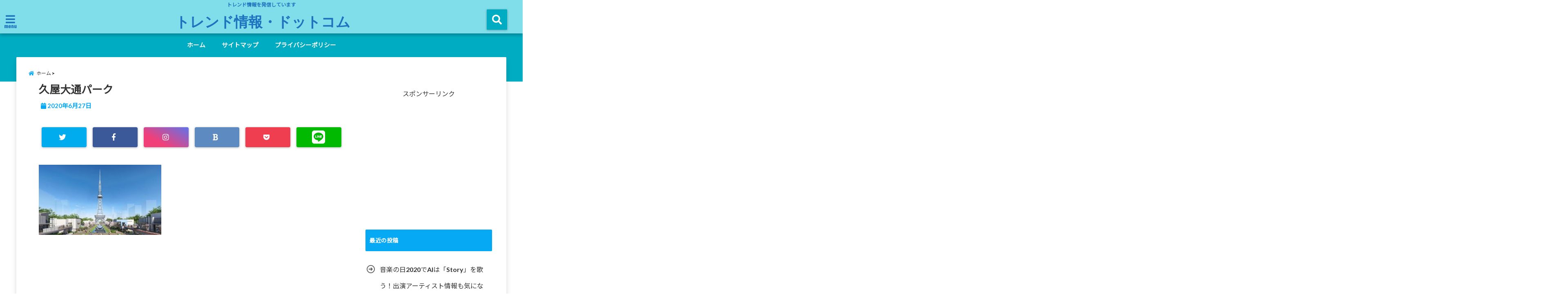

--- FILE ---
content_type: text/html; charset=UTF-8
request_url: https://kkwing.jp/hisaya-odoripark-tenpo-basho/%E4%B9%85%E5%B1%8B%E5%A4%A7%E9%80%9A%E3%83%91%E3%83%BC%E3%82%AF-2/
body_size: 19326
content:
<!DOCTYPE html>
<!--[if lt IE 7]> <html class="ie6" lang="ja"
	prefix="og: https://ogp.me/ns#" > <![endif]-->
<!--[if IE 7]> <html class="i7" lang="ja"
	prefix="og: https://ogp.me/ns#" > <![endif]-->
<!--[if IE 8]> <html class="ie" lang="ja"
	prefix="og: https://ogp.me/ns#" > <![endif]-->
<!--[if gt IE 8]><!--> <html lang="ja"
	prefix="og: https://ogp.me/ns#" > <!--<![endif]-->
<head>
<!--[if lt IE 9]>
<script src="https://css3-mediaqueries-js.googlecode.com/svn/trunk/css3-mediaqueries.js"></script>
<script src="https://kkwing.jp/wp-content/themes/elephant3/js/html5shiv.js"></script>
<![endif]-->
<meta charset="UTF-8" />
<meta name="viewport" content="width=device-width,initial-scale=1.0,user-scalable=no">
<meta name="format-detection" content="telephone=no" />
<title>久屋大通パーク | トレンド情報・ドットコム</title>
<link rel="alternate" type="application/rss+xml" title="トレンド情報・ドットコム RSS Feed" href="https://kkwing.jp/feed/" />
<link rel="pingback" href="https://kkwing.jp/xmlrpc.php" />


<!-- All In One SEO Pack 3.7.0[785,816] -->
<script type="application/ld+json" class="aioseop-schema">{}</script>
<link rel="canonical" href="https://kkwing.jp/hisaya-odoripark-tenpo-basho/久屋大通パーク-2/" />
			<script type="text/javascript" >
				window.ga=window.ga||function(){(ga.q=ga.q||[]).push(arguments)};ga.l=+new Date;
				ga('create', 'UA-153289883-1', 'auto');
				// Plugins
				
				ga('send', 'pageview');
			</script>
			<script async src="https://www.google-analytics.com/analytics.js"></script>
			<!-- All In One SEO Pack -->
<link rel='dns-prefetch' href='//www.google.com' />
<link rel='dns-prefetch' href='//ajax.googleapis.com' />
<link rel='dns-prefetch' href='//s.w.org' />
<link rel='dns-prefetch' href='//c0.wp.com' />
		<script type="text/javascript">
			window._wpemojiSettings = {"baseUrl":"https:\/\/s.w.org\/images\/core\/emoji\/13.0.0\/72x72\/","ext":".png","svgUrl":"https:\/\/s.w.org\/images\/core\/emoji\/13.0.0\/svg\/","svgExt":".svg","source":{"concatemoji":"https:\/\/kkwing.jp\/wp-includes\/js\/wp-emoji-release.min.js?ver=5.5.17"}};
			!function(e,a,t){var n,r,o,i=a.createElement("canvas"),p=i.getContext&&i.getContext("2d");function s(e,t){var a=String.fromCharCode;p.clearRect(0,0,i.width,i.height),p.fillText(a.apply(this,e),0,0);e=i.toDataURL();return p.clearRect(0,0,i.width,i.height),p.fillText(a.apply(this,t),0,0),e===i.toDataURL()}function c(e){var t=a.createElement("script");t.src=e,t.defer=t.type="text/javascript",a.getElementsByTagName("head")[0].appendChild(t)}for(o=Array("flag","emoji"),t.supports={everything:!0,everythingExceptFlag:!0},r=0;r<o.length;r++)t.supports[o[r]]=function(e){if(!p||!p.fillText)return!1;switch(p.textBaseline="top",p.font="600 32px Arial",e){case"flag":return s([127987,65039,8205,9895,65039],[127987,65039,8203,9895,65039])?!1:!s([55356,56826,55356,56819],[55356,56826,8203,55356,56819])&&!s([55356,57332,56128,56423,56128,56418,56128,56421,56128,56430,56128,56423,56128,56447],[55356,57332,8203,56128,56423,8203,56128,56418,8203,56128,56421,8203,56128,56430,8203,56128,56423,8203,56128,56447]);case"emoji":return!s([55357,56424,8205,55356,57212],[55357,56424,8203,55356,57212])}return!1}(o[r]),t.supports.everything=t.supports.everything&&t.supports[o[r]],"flag"!==o[r]&&(t.supports.everythingExceptFlag=t.supports.everythingExceptFlag&&t.supports[o[r]]);t.supports.everythingExceptFlag=t.supports.everythingExceptFlag&&!t.supports.flag,t.DOMReady=!1,t.readyCallback=function(){t.DOMReady=!0},t.supports.everything||(n=function(){t.readyCallback()},a.addEventListener?(a.addEventListener("DOMContentLoaded",n,!1),e.addEventListener("load",n,!1)):(e.attachEvent("onload",n),a.attachEvent("onreadystatechange",function(){"complete"===a.readyState&&t.readyCallback()})),(n=t.source||{}).concatemoji?c(n.concatemoji):n.wpemoji&&n.twemoji&&(c(n.twemoji),c(n.wpemoji)))}(window,document,window._wpemojiSettings);
		</script>
		<!-- kkwing.jp is managing ads with Advanced Ads – https://wpadvancedads.com/ --><script>
						advanced_ads_ready=function(){var fns=[],listener,doc=typeof document==="object"&&document,hack=doc&&doc.documentElement.doScroll,domContentLoaded="DOMContentLoaded",loaded=doc&&(hack?/^loaded|^c/:/^loaded|^i|^c/).test(doc.readyState);if(!loaded&&doc){listener=function(){doc.removeEventListener(domContentLoaded,listener);window.removeEventListener("load",listener);loaded=1;while(listener=fns.shift())listener()};doc.addEventListener(domContentLoaded,listener);window.addEventListener("load",listener)}return function(fn){loaded?setTimeout(fn,0):fns.push(fn)}}();
						</script>
		<style type="text/css">
img.wp-smiley,
img.emoji {
	display: inline !important;
	border: none !important;
	box-shadow: none !important;
	height: 1em !important;
	width: 1em !important;
	margin: 0 .07em !important;
	vertical-align: -0.1em !important;
	background: none !important;
	padding: 0 !important;
}
</style>
	<link rel='stylesheet' id='wp-block-library-css'  href='https://c0.wp.com/c/5.5.17/wp-includes/css/dist/block-library/style.min.css' type='text/css' media='all' />
<style id='wp-block-library-inline-css' type='text/css'>
.has-text-align-justify{text-align:justify;}
</style>
<link rel='stylesheet' id='quads-style-css-css'  href='https://kkwing.jp/wp-content/plugins/quick-adsense-reloaded/includes/gutenberg/dist/blocks.style.build.css?ver=2.0.11.1' type='text/css' media='all' />
<link rel='stylesheet' id='toc-screen-css'  href='https://kkwing.jp/wp-content/plugins/table-of-contents-plus/screen.min.css?ver=2002' type='text/css' media='all' />
<link rel='stylesheet' id='style-css'  href='https://kkwing.jp/wp-content/themes/elephant3/style.css?ver=5.5.17' type='text/css' media='all' />
<link rel='stylesheet' id='child-style-css'  href='https://kkwing.jp/wp-content/themes/elephant3-child/style.css?ver=5.5.17' type='text/css' media='all' />
<link rel='stylesheet' id='jetpack_css-css'  href='https://c0.wp.com/p/jetpack/8.9.4/css/jetpack.css' type='text/css' media='all' />
<style id='quads-styles-inline-css' type='text/css'>
.quads-ad-label { font-size: 12px; text-align: center; color: #333;}
</style>
<link rel="https://api.w.org/" href="https://kkwing.jp/wp-json/" /><link rel="alternate" type="application/json" href="https://kkwing.jp/wp-json/wp/v2/media/2660" /><link rel='shortlink' href='https://kkwing.jp/?p=2660' />
<link rel="alternate" type="application/json+oembed" href="https://kkwing.jp/wp-json/oembed/1.0/embed?url=https%3A%2F%2Fkkwing.jp%2Fhisaya-odoripark-tenpo-basho%2F%25e4%25b9%2585%25e5%25b1%258b%25e5%25a4%25a7%25e9%2580%259a%25e3%2583%2591%25e3%2583%25bc%25e3%2582%25af-2%2F" />
<link rel="alternate" type="text/xml+oembed" href="https://kkwing.jp/wp-json/oembed/1.0/embed?url=https%3A%2F%2Fkkwing.jp%2Fhisaya-odoripark-tenpo-basho%2F%25e4%25b9%2585%25e5%25b1%258b%25e5%25a4%25a7%25e9%2580%259a%25e3%2583%2591%25e3%2583%25bc%25e3%2582%25af-2%2F&#038;format=xml" />
<script type="text/javascript">
<!--
/******************************************************************************
***   COPY PROTECTED BY http://chetangole.com/blog/wp-copyprotect/   version 3.1.0 ****
******************************************************************************/
function clickIE4(){
if (event.button==2){
return false;
}
}
function clickNS4(e){
if (document.layers||document.getElementById&&!document.all){
if (e.which==2||e.which==3){
return false;
}
}
}

if (document.layers){
document.captureEvents(Event.MOUSEDOWN);
document.onmousedown=clickNS4;
}
else if (document.all&&!document.getElementById){
document.onmousedown=clickIE4;
}

document.oncontextmenu=new Function("return false")
// --> 
</script>

<script type="text/javascript">
/******************************************************************************
***   COPY PROTECTED BY http://chetangole.com/blog/wp-copyprotect/   version 3.1.0 ****
******************************************************************************/
function disableSelection(target){
if (typeof target.onselectstart!="undefined") //For IE 
	target.onselectstart=function(){return false}
else if (typeof target.style.MozUserSelect!="undefined") //For Firefox
	target.style.MozUserSelect="none"
else //All other route (For Opera)
	target.onmousedown=function(){return false}
target.style.cursor = "default"
}
</script>
<script type="text/javascript" src="https://kkwing.jp/wp-content/plugins/quick-adsense-reloaded/assets/js/ads.js"></script><script type='text/javascript'>document.cookie = 'quads_browser_width='+screen.width;</script><style type='text/css'>img#wpstats{display:none}</style>
<style type="text/css">




/*********************************************************
　カスタマイザーのサイトカラー対応部分
*********************************************************/
/*===============================
  1-AB.ヘッダーの背景色（メインカラー）
===============================*/
#header-upper-area {
	background: -webkit-linear-gradient(left, #80deea, #80deea); 
	background: linear-gradient(to right, #80deea, #80deea); 
}

/*===============================
  2.ヘッダー部分文字色
===============================*/
#left-menu { color: #1e73be;}
header .sitename a { color: #1e73be;}
header h1 { color: #1e73be;}
header .descr { color: #1e73be;}
.menu-title { color: #1e73be;}
header .sitename { color: #1e73be;}

/*===============================
3.SP&Tablet左メニューカラー
===============================*/
.left-menu-header { background:#00acc1;}
#left-menu-wrap h4 { background:#00acc1;}

/*===============================
4.ナビメニューの文字色
===============================*/
#spnaviwrap .spnavi ul li a { color: #ffffff;}
#navi-large-area a { color: #ffffff;}
#search-button { color: #ffffff;}


/*===============================
  5.ナビメニューの文字色(MO)
===============================*/
#main-navigation li a:hover {color: #16a5e2;}


/*===============================
  6.ナビメニュー背景色
===============================*/
#search-button{ background:#00acc1;}
.header-info{ background:#00acc1;}
#navi-large-area{ background:#00acc1;}
#spnaviwrap{ background:#00acc1;}
#under-navi{ background:#00acc1;}
/*===============================
  7.ナビメニュー背景色（MO)
===============================*/
#main-navigation li a:hover{ background:#dce5ff;}


/*===============================
  8.ナビドロップダウン文字色
===============================*/
#main-navigation li ul li a{ color: #ffffff;}

/*===============================
  9.ナビドロップダウン背景色
===============================*/
#main-navigation li ul li a{background:#333333;}



/*===============================
  8.メインの文字色
===============================*/
body { color:#333333;}
.post h3 {	color:#333333;}

/*===============================
  9.リンク色
===============================*/
/*リンクテキストの色*/
a { color:#1688e0;
}
/*ページャー*/
.pagination span, .pagination a {color: #1688e0;}
.pagination .current {
	background-color: #1688e0;
}
#comments input[type="submit"]{
	background-color: #1688e0;
}
.kijisita-category a{background:#1688e0;}
.hashtag a {color: #1688e0;}
#prof-kijisita .prof-under-article-right-profurl a{background: #1688e0;}
.tagcloud a{background: #1688e0;}
#breadcrumb i.fa.fa-home{color: #1688e0;}
#breadcrumb i.fa.fa-folder{color: #1688e0;}
/*===============================
  10.リンク色（マウスオン）
===============================*/
/*リンクテキストの色*/
a:hover { color:#50c1a3;}
/*ページャー*/
.pagination a:hover {background-color: #50c1a3;}
#comments input[type="submit"]:hover{background-color: #50c1a3;}

/*===============================
  11.ボタン型リンク色
===============================*/
/*普通のボタンの色*/
.btn-wrap a{ 
	background:#F44336;
	border:2px solid #F44336;
}
/*固定幅1のボタン*/
.btn-wrap.kotei1 a{ 
	background:#F44336;
	border:1px solid #F44336;
}

.btn-wrap.ghost a {
    border: 2px solid #F44336;
    color: #F44336;
}

/*===============================
  12.ボタン型リンク色(マウスオン）
===============================*/
/*普通のボタンの色*/
.btn-wrap a:hover{ 
	background:#FF9800;
	border:2px solid #FF9800;
}
/*固定幅1のボタン*/
.btn-wrap.kotei1 a:hover{ 
	background:#FF9800;
	color:#fff;
	border:1px solid #FF9800;
}
.btn-wrap.ghost a:hover {
    border: 2px solid #FF9800;
	background:#FF9800;
    color: #fff;
}

/*===============================
  13.スペシャルボタン
===============================*/
/*スペシャルボタンノーマル*/
.btn-wrap.spe a {
	border: 2px solid #e57a00;
	background-color:#e57a00;
}

.btn-wrap.spe a::before,
.btn-wrap.spe a::after {
	background: #e57a00;
}
/*スペシャルボタンノーマル2*/
.btn-wrap.spe2 a {
	border: 2px solid #e57a00;
	background-color:#e57a00;
}

.btn-wrap.spe2 a::before,
.btn-wrap.spe2 a::after {
	background: #e57a00;
}

/*ゴーストスペシャルボタン*/
.btn-wrap.ghostspe a {
	border: 2px solid #e57a00;
	color: #e57a00;
}
/*中央から出てくるボタン*/
.btn-wrap.zoomin a {
	border: 2px solid #e57a00;
	color: #e57a00;
}
.btn-wrap.zoomin a:hover::after {
	background: #e57a00;
}
.btn-wrap.zoomin a:hover {
	background-color: #e57a00;
	border-color: #e57a00;
}

/*上からパタッと出てくるボタン*/
.btn-wrap.down a{
	border: 2px solid #e57a00;
	color: #e57a00;
}
.btn-wrap.down a::after {
	background: #e57a00;
}


/*===============================
  14.スペシャルボタン（マウスオン）
===============================*/
/*スペシャルボタンノーマル*/
.btn-wrap.spe a:hover {
	border-color: #2ad3a6;
	color: #2ad3a6;
}

.btn-wrap.spe a:hover::before,
.btn-wrap.spe a:hover::after {
	background-color: #2ad3a6;
}
/*スペシャルボタンノーマル2*/
.btn-wrap.spe2 a:hover {
	border-color: #2ad3a6;
	color: #2ad3a6;
}

.btn-wrap.spe2 a:hover::before,
.btn-wrap.spe2 a:hover::after {
	background-color: #2ad3a6;
}
/*ゴーストスペシャルボタン*/
.btn-wrap.ghostspe a:hover {
	background-color: #2ad3a6;
	border-color: #2ad3a6;
}


/*===============================
  15.見出し色(H2,H3,H4)
===============================*/
.post h2{background: #06a9f4;}
h2{background: #06a9f4;}
.post .fukidasi h2{background: #06a9f4;}
.post .material h2{background: #06a9f4;}
.post .fukidasi h2:after{border-top: 15px solid #06a9f4;}
.post .shadow h2{background: #06a9f4;}
.post .ribbon h2{background: #06a9f4;}
.post .ribbon h2::before,
.post .ribbon h2::after{border-top: 5px solid #06a9f4;}
.post .ribbon h2::before{border-left: 5px solid #06a9f4;}
.post .ribbon h2::after{border-right: 5px solid #06a9f4;}
.post .under-gradline h2{color:#06a9f4;}
.post .under-gradline h2:after{
	background: -moz-linear-gradient(to right, #06a9f4, transparent);
	background: -webkit-linear-gradient(to right, #06a9f4, transparent);
	background: linear-gradient(to right, #06a9f4, transparent);
}
.post .first-big h2{color:#1a1a1a;}
.post .first-big h2:first-letter {
	color:#06a9f4;
	border-bottom:solid 3px #06a9f4;
}
.post .hamiwaku h2{
	border-top: solid 1px #06a9f4;
	border-bottom: solid 1px #06a9f4;
	color:#06a9f4;
}
.post .hamiwaku h2:before,.post .hamiwaku h2:after{
	background-color: #06a9f4;
}
.post .chapter h2{
	border:1px solid #06a9f4;
	color:#06a9f4;
}
.post .chapter h2::after{color: #06a9f4;}
.post .icon h2 {background:#06a9f4;}
.post h3 {
	border-color: #06a9f4;
	color:#06a9f4;
}
.post .h3underline h3 {
	border-color: #06a9f4;
	color:#06a9f4;
}
.post .thin-underline h3 {
	border-color: #06a9f4;
	color:#06a9f4;
}
.post .lh3 h3{
	border-color: #06a9f4;
	color:#06a9f4;
}
.post .stripes h3:after {
background: -webkit-repeating-linear-gradient(-45deg, #06a9f4, #06a9f4 0px, #fff 2px, #fff 2px);
background: repeating-linear-gradient(-45deg, #06a9f4, #06a9f4 0px, #fff 2px, #fff 2px);
}
.post .box2 h3{color: #06a9f4;}
.post .box2 h3::before{color: #06a9f4;}
.post .box2 h3::after{color: #A1B8D1;}
.post h4{	color:#06a9f4;}
.post .trans-color h4{	color:#06a9f4;}
.post .cube-icon h4{	color:#06a9f4;}
.post .left-border h4{border-color: #06a9f4;}
.post .left-thin-border h4{border-color: #06a9f4;}
#newposts h4.widgettitle {
background: #06a9f4;
}
.sankaku {
    border-top: 30px solid #06a9f4;
}
#side aside h4{background:#06a9f4;}

/*===============================
  16.見出し2（H2)文字色
===============================*/
h2{color: #ffffff;}
.post .material h2{color: #ffffff;}
h2.toppage{color:#1a1a1a;}
h2.archiev{color:#1a1a1a;}
.post h2{color: #ffffff;}
.post .ribbon h2{color: #ffffff;}
.post .icon h2 {color: #ffffff;}
.post .icon h2:before{color: #ffffff;}
#newposts h4.widgettitle {color: #ffffff;}
#side aside h4{color: #ffffff;}
#newposts h4.widgettitle span{color: #ffffff;}

/*===============================
  17.ポイントカラー背景色
===============================*/
ul.breadcrumb li:first-child a:before{color: #06a9f4;}
.category_info p{background: #06a9f4;}
.prof-under-article{background: #06a9f4;}
#prof-kijisita{background: #06a9f4;}
.blogbox p { color: #06a9f4;}
.koukai { color: #06a9f4;}
.koushin { color: #06a9f4;}
#kanren .clearfix dt .blog_info {background: #06a9f4;}
.post ul li:before {background: #06a9f4;}
ol li:before  {color: #06a9f4;}
.page-template-page-one-column main ul li:before {background: #06a9f4;}
.page-template-page-one-column main ol li:before {color: #06a9f4;}
.blog-card-title::before {background: #06a9f4;}
.share-wrap{background: #06a9f4;}
.p-entry__push {background: #06a9f4;}
.p-shareButton__a-cont{background: #06a9f4;}
.flow {background: #06a9f4;}
#toc_container p.toc_title{background: #06a9f4;}
#toc_container p.toc_title:before{color: #06a9f4;}
/*固定幅2のボタン*/
.btn-wrap.kotei2 a{ 
	background:#06a9f4;
	border:1px solid #06a9f4;
}
.btn-wrap.kotei2 a:hover{ 
	color:#06a9f4;
	border:1px solid #06a9f4;
}
.prev dt{background: #06a9f4;}
.next dt{background: #06a9f4;}
#topnews .clearfix dd .blog_info p{color: #06a9f4;}
.readmore.wide-card{ color: #06a9f4;}
#newposts span{ color: #06a9f4;}
/*===============================
  18.ポイントカラー文字色
===============================*/
.category_info p{ color: #ffffff;}
.prof-under-article-title{ color: #ffffff;}
.blog-card-title::before{ color: #ffffff;}
.p-entry__push{ color: #ffffff;}
.p-entry__note{ color: #ffffff;}
.p-shareButton__a-cont__btn p{ color: #ffffff;}
.prev dt a{ color: #ffffff;}
.next dt a{ color: #ffffff;}
.prof-under-article{ color: #ffffff;}
.prof-under-article-right-sns a{ color: #ffffff;}
.prof-under-article-name a{ color: #ffffff;}
/*===============================
  19.CTA背景色
===============================*/
#cta-area{
	border-color:#FF9800;
	background:#FF9800;
}

/*===============================
  20.フッター背景色
===============================*/
#footer {	background: #08a8f3;
	}

/*===============================
  21.フッター文字色
===============================*/
/*フッターの見出し*/
#footer h4 {
	color: #ffffff;
}
#footer h4 a {
	color: #ffffff;
}
/*フッターナビの色*/
#footer-navigation li a{
	color: #ffffff;
}

/*フッターリスト表示*/ 
#footer_w ul li {
	color: #ffffff;
}
/* フッターcopyrightの文字色 */
#footer .copy {
	color: #ffffff;
}
/* フッターのテキストの色　*/
#footer p {
	color:#ffffff;
}
/*　フッターのリンクテキストマウスオン時の色　*/	
#footer_w a:hover {
		color: #ffffff;
	}
/*===============================
  22.フッターリンク文字色
===============================*/
/*　フッターのリンクテキストの色　*/	
#footer_w a {
		color: #ffffff;
	}
/*　フッターのサイトタイトル色　*/	
#footer .copy a {
		color: #ffffff;
	}
/*　フッターのリストの点の色　*/	
#footer_w ul li a:before {
		color: #ffffff;
}
/*===============================
  23.フッターコピーライト部分背景色
===============================*/
#copy{background:#051a44;}

/*===============================
  24.上へボタンの背景色
===============================*/
#page-top a{background:#ffc107;}

/*===============================
  25.ヘッダーお知らせ色
===============================*/
.header-info a{	background: #FFC107;}

/*===============================
  26.ヘッダーお知らせ色（マウスオン）
===============================*/
.header-info a:hover{	background: #ffc0cb;}



/*===============================
  27.トップページ最新記事カード色
===============================*/
#topnews dl.clearfix{background: #ffffff;}
#newposts dl.clearfix{background: #ffffff;}
	
/*===============================
  28.トップページ最新記事カード文字色
===============================*/
#topnews .clearfix dd h3 a{color: #1a1a1a;}
#newposts dl dd a{color: #1a1a1a;}



/*===============================
  31.32.ビジネスメニューの色
===============================*/
.header-contact{background: #000142;}
.contact-message{color: #ffffff;}
.contact-tel a{color:#fff;}

/*33背景色*/
body{background:#ffffff;}

/**********************************
 カスタマイザーの切替え部分反映用
**********************************/
/*アイキャッチ画像右上のプロフィール表示・非表示*/
.writer {display:none}
/*アイキャッチ画像直後のプロフィール表示・非表示*/
#prof-upper-article{display:none;}
/*記事下のプロフィール表示・非表示*/
#prof-kijisita{display:none;}
/*この記事気に入ったらいいね表示・非表示*/
.share-wrap{display:none;}


/*ヘッダーのサブタイトルキャッチコピー部分の表示・非表示*/
header .descr {display:;}
.header-fixed-area-desc {display:;}

/*SP・Tablet用のナビ部分の表示・非表示*/
.spnavi {display:null;}
.header-fixed-area-spnavi {display:null;}

/*モバイルのフッターメニューの表示・非表示*/
#footer-kotei {display:;}

/*モバイルのフッターインスタボタンの表示・非表示*/
#instagram-box {display:;}

/*コメント部分の表示・非表示*/
#comments {display:;}

/*サイト全体のフォント変更*/
body{	font-family:;	}

/*投稿日表示・非表示*/
.blogbox{display:;}
#topnews .clearfix dd .blog_info p{display:;}

/*前の記事へ次の記事へ表示・非表示*/
#p-navi{display:;}

/*関連記事表示・非表示*/
#kijisita-wrap{display:;}

/*アイキャッチ画像表示・非表示*/
#eyecatch{display:none;}

/*パンくずの表示位置*/
#breadcrumb{max-width:;}

/*ビジネスメニュー部分表示・非表示*/
.header-contact{display:none;}
/*ビジネスメニューボタン表示・非表示*/
.contact-tel{display:none;}
.contact-line{display:none;}
.contact-mail{display:none;}

@media only screen and (min-width: 781px) {
.contact-tel a{color: #ffffff;}
}
</style>

<style type="text/css">.broken_link, a.broken_link {
	text-decoration: line-through;
}</style>


<!-- OGP -->
<meta property="og:type" content="website">
<meta property="og:description" content="">
<meta property="og:title" content="久屋大通パーク">
<meta property="og:url" content="https://kkwing.jp/hisaya-odoripark-tenpo-basho/%e4%b9%85%e5%b1%8b%e5%a4%a7%e9%80%9a%e3%83%91%e3%83%bc%e3%82%af-2/">
<meta property="og:image" content="https://kkwing.jp/wp-content/themes/elephant3/images/og-image.jpg">
<meta property="og:site_name" content="トレンド情報・ドットコム">
<meta property="og:locale" content="ja_JP" />
<meta property="fb:admins" content="280000225843319">
<meta property="fb:app_id" content="1760580897575502">
<!-- /OGP -->
<!-- その他 -->
                <meta name="msvalidate.01" content="FACA4BE1DE995157CC27D41EFC4AACFC" />

<script data-ad-client="ca-pub-6821870695552908" async src="https://pagead2.googlesyndication.com/pagead/js/adsbygoogle.js"></script>
</head>


<body class="attachment attachment-template-default single single-attachment postid-2660 attachmentid-2660 attachment-jpeg">
<div id="totalcover">
<!-- Facebookのこの記事気に入ったらいいね用 -->
<div id="fb-root"></div>
<script>(function(d, s, id) {
  var js, fjs = d.getElementsByTagName(s)[0];
  if (d.getElementById(id)) return;
  js = d.createElement(s); js.id = id;
  js.src = "//connect.facebook.net/ja_JP/sdk.js#xfbml=1&version=v2.9&appId=1791998471112354";
  fjs.parentNode.insertBefore(js, fjs);
}(document, 'script', 'facebook-jssdk'));</script>
<!-- /Facebookのこの記事気に入ったらいいね用 -->

<!-- お問い合わせ -->
<div class="header-contact clearfix">
	<div class="contact-message"></div>
	<div class="contact-mail"><a href="">お問い合わせ</a></div>
	<div class="contact-line"><a href="https://line.me/R/ti/p/%40" target="_blank">LINE</a></div>
	<div class="contact-tel"><a href="tel:"><i class="fas fa-phone-square"></i> :</a></div>
</div>
<!-- ヘッダーエリアカバー -->
<div id="header-upper-area" class="">
<header> 
<!-- キャプション -->
	    <p class="descr ">
    トレンド情報を発信しています    </p>
	<!-- キャッチコピー -->
<!-- ロゴ・タイトルエリア -->		
<div id="logo-area">
	<!-- 左ハンバーガーメニュー -->
<input type="checkbox" id="start-menu">
<label for="start-menu">
	<div id="left-menu" class="ripple"><i class="fa fa-bars" aria-hidden="true"></i></div>
		<div class="left-menu-close ">×</div>
		<div class="menu-title"><span class="gf">menu</span></div>
	
</label> 
	<!-- 開いたときのメニュー -->
			<div id="left-menu-wrap">
				<div class="left-menu-header">
				<p class="sitename">
 			        			トレンド情報・ドットコム    			    			</p>	
				</div>
				<div class="left-menu-style">
				<div class="menu"><ul>
<li class="page_item page-item-11"><a href="https://kkwing.jp/sitemap/">サイトマップ</a></li>
<li class="page_item page-item-37"><a href="https://kkwing.jp/privacypolicy/">プライバシーポリシー</a></li>
</ul></div>
				</div>
											 <div class="left-menu-yohaku"></div>
			 </div>
	<!-- 開いたときのメニュー -->		 
<!-- /左ハンバーガーメニュー -->	<!-- ロゴ又はブログ名 -->
	<div id="logo" class="">
    <p class="sitename"><a class="gf" href="https://kkwing.jp/">
        トレンド情報・ドットコム        </a></p>	
	</div>


<!-- モーダル検索 -->
	<input type="checkbox" id="start-search">
	<label for="start-search">
  		 <div id="search-button" class="ripple "><i class="fa fa-search ripple" aria-hidden="true"></i></div>
		 <div id="search-button-close">×</div>
	</label> 
			<!-- 開いたときの検索フォーム -->
			<div id="search-wrap">
			<div id="search" class="">
  <form method="get" id="searchform" action="https://kkwing.jp/">
    <label class="hidden" for="s">
          </label>
    <input type="text" placeholder="サイト内を検索"　value=""  name="s" id="s" />
<button type="submit" id="searchsubmit" value="Search"><i class="fas fa-search"></i></button>
</form>
</div>	
			</div>
			<!-- 開いたときの検索フォーム -->
<!-- /モーダル検索 -->

</div>
<!-- /ロゴ・タイトル・ナビエリア -->
<!-- ここで一旦フロートクリア -->
<div class="clear">
</div>
<!-- /ここで一旦フロートクリア -->
</header>
</div>
<!-- /header-upper-area -->
<div class="header-fixed-area-desc"></div>
<div class="header-fixed-area-main"></div>
<!--ヘッダー上お知らせ-->
<!--ヘッダー上お知らせ-->
	<!--ナビメニューエリア-->
<div id="navi-large-area" class="smanone">
	<!-- ナビメニュー -->
	<div id="navi-area">
    <nav id="main-navigation" class="smanone clearfix">
    <div class="menu-%e3%83%9b%e3%83%bc%e3%83%a0-container"><ul id="menu-%e3%83%9b%e3%83%bc%e3%83%a0" class="menu"><li id="menu-item-71" class="menu-item menu-item-type-custom menu-item-object-custom menu-item-home menu-item-71"><a href="https://kkwing.jp/">ホーム</a></li>
<li id="menu-item-72" class="menu-item menu-item-type-post_type menu-item-object-page menu-item-72"><a href="https://kkwing.jp/sitemap/">サイトマップ</a></li>
<li id="menu-item-74" class="menu-item menu-item-type-post_type menu-item-object-page menu-item-74"><a href="https://kkwing.jp/privacypolicy/">プライバシーポリシー</a></li>
</ul></div>    </nav>

	</div>
	<!-- ナビメニュー -->
</div>
<!--/ナビメニューエリア-->
	<!-- スマホナビ --> 
<div id="spnaviwrap" class="pcnone">
	<div class="spnavi">
 	<nav id="main-navigation" class="pcnone clearfix">
	<div class="menu"><ul>
<li class="page_item page-item-11"><a href="https://kkwing.jp/sitemap/">サイトマップ</a></li>
<li class="page_item page-item-37"><a href="https://kkwing.jp/privacypolicy/">プライバシーポリシー</a></li>
</ul></div>
	</nav>
	</div>
</div>
<!-- /スマホナビ --> 
<!--ヘッダー画像-->
<!-- /ヘッダー画像 --> 
		<div id="under-navi"></div>
			<div id="wrapper"><div id="content">
  <div id="contentInner" class="">
<!--ぱんくず -->
<div id="breadcrumb">
<ul class="breadcrumb" itemscope itemtype="http://schema.org/BreadcrumbList"><li itemprop="itemListElement" itemscope itemtype="http://schema.org/ListItem"><a href="https://kkwing.jp" itemprop="item"><span itemprop="name">ホーム</span></a><meta itemprop="position" content="1" /></li><li itemprop="itemListElement" itemscope itemtype="http://schema.org/ListItem"><a href="https://kkwing.jp/hisaya-odoripark-tenpo-basho/%e4%b9%85%e5%b1%8b%e5%a4%a7%e9%80%9a%e3%83%91%e3%83%bc%e3%82%af-2/" itemprop="item"><span itemprop="name">  久屋大通パーク</span></a><meta itemprop="position" content="2" /></li></ul>
</div>
<div class="clearfix"></div>
<!--/ ぱんくず --> 
<main class="">
 <article>
  <div class="post"> 
	<div class="post-inner">
	<div id="container" class="  "> 
<!? ここから記事タイトル上ウィジェット ?>
<div id="up-articles" class="smanone">
          </div>
<div id="up-articles-sp" class="pcnone">
          </div>
<!? ここまで記事タイトル上ウィジェット ?>

          <!--ループ開始 -->
          	
          <h1 class="entry-title">
            久屋大通パーク          </h1>
<div class="titie-sita-area">
  <div class="blogbox">
	<div class="koukai"><i class="fas fa-calendar"></i>  
       <time class="published" datetime="2020年6月27日"> 2020年6月27日</time>
	</div>
	<div class="koushin">
<!-- update date -->
    </div>
 </div>	
	<div class="writer">
	    <div class="writer-img"><img src="https://secure.gravatar.com/avatar/713d5c252d0138604b77bc7a45b59655?s=100&#038;d=mm&#038;r=g" width="100" height="100" alt="アバター" class="avatar avatar-100 wp-user-avatar wp-user-avatar-100 photo avatar-default" /></div>
		<div class="writer-title"><i class="fa fa-pencil-square" aria-hidden="true"></i> <span class="gf">WRITER</span> </div>
		<div class="writer-name"><a href="https://kkwing.jp/author/TAKA/" title="TAKA の投稿" rel="author">TAKA</a></div>
	</div>
</div>
<!? ここからアイキャッチ画像 ?>
<div id="eyecatch" class="animated fadeIn">
　<div class="ec-position">
   </div>
</div>
<!? ここまでアイキャッチ画像 ?>
<div class="kijisita-sns-button">

<div class="share animated fadeIn">

 

<div class="sns ">
<ul class="clearfix">
<!--ツイートボタン-->
<li class="twitter ripple  "> 
<a href="http://twitter.com/intent/tweet?url=https%3A%2F%2Fkkwing.jp%2Fhisaya-odoripark-tenpo-basho%2F%25e4%25b9%2585%25e5%25b1%258b%25e5%25a4%25a7%25e9%2580%259a%25e3%2583%2591%25e3%2583%25bc%25e3%2582%25af-2%2F&text=%E4%B9%85%E5%B1%8B%E5%A4%A7%E9%80%9A%E3%83%91%E3%83%BC%E3%82%AF&via=&tw_p=tweetbutton" target="_blank"><span class="sns-icon"><i class="fab fa-twitter"></i></span><span class="sns-count"></span></a>
</li>

<!--Facebookボタン-->      
<li class="facebook ripple  ">       
<a href="http://www.facebook.com/sharer.php?src=bm&u=https%3A%2F%2Fkkwing.jp%2Fhisaya-odoripark-tenpo-basho%2F%25e4%25b9%2585%25e5%25b1%258b%25e5%25a4%25a7%25e9%2580%259a%25e3%2583%2591%25e3%2583%25bc%25e3%2582%25af-2%2F&t=%E4%B9%85%E5%B1%8B%E5%A4%A7%E9%80%9A%E3%83%91%E3%83%BC%E3%82%AF" onclick="javascript:window.open(this.href, '', 'menubar=no,toolbar=no,resizable=yes,scrollbars=yes,height=300,width=600');return false;"><span class="sns-icon"><i class="fab fa-facebook-f"></i></span><span class="sns-count"></span></a>
</li>
      
<!--Instagramボタン-->
<li class="instagram ripple  ">
<a href="https://www.instagram.com/" target="_blank" rel="noopener noreferrer"><span class="sns-icon"><i class="fab fa-instagram"></i></span></a>
</li>

<!--はてブボタン-->  
<li class="hatebu ripple  "> 
<a href="http://b.hatena.ne.jp/add?mode=confirm&url=https%3A%2F%2Fkkwing.jp%2Fhisaya-odoripark-tenpo-basho%2F%25e4%25b9%2585%25e5%25b1%258b%25e5%25a4%25a7%25e9%2580%259a%25e3%2583%2591%25e3%2583%25bc%25e3%2582%25af-2%2F" onclick="javascript:window.open(this.href, '', 'menubar=no,toolbar=no,resizable=yes,scrollbars=yes,height=400,width=510');return false;" ><span class="sns-icon"><i class="fas fa-bold"></i></span><span class="sns-count"></span></a>
</li>

<!--ポケットボタン-->      
<li class="pocket ripple  ">
<a href="http://getpocket.com/edit?url=https%3A%2F%2Fkkwing.jp%2Fhisaya-odoripark-tenpo-basho%2F%25e4%25b9%2585%25e5%25b1%258b%25e5%25a4%25a7%25e9%2580%259a%25e3%2583%2591%25e3%2583%25bc%25e3%2582%25af-2%2F&title=%E4%B9%85%E5%B1%8B%E5%A4%A7%E9%80%9A%E3%83%91%E3%83%BC%E3%82%AF" target="_blank" rel="noopener noreferrer"><span class="sns-icon"><i class="fab fa-get-pocket"></i></span><span class="sns-count"></span></a>
</li>

<!--LINEボタン-->   
<li class="line ripple  ">
<a href="http://line.me/R/msg/text/?%E4%B9%85%E5%B1%8B%E5%A4%A7%E9%80%9A%E3%83%91%E3%83%BC%E3%82%AF%0Ahttps%3A%2F%2Fkkwing.jp%2Fhisaya-odoripark-tenpo-basho%2F%25e4%25b9%2585%25e5%25b1%258b%25e5%25a4%25a7%25e9%2580%259a%25e3%2583%2591%25e3%2583%25bc%25e3%2582%25af-2%2F" target="_blank" rel="noopener noreferrer"><i class="fab fa-line"></i></a>
</li>  

</ul>  
</div>

</div></div>
<!? ここからアイキャッチ下 ?>
<div id="under-eyecatch" class="smanone">
          </div>
<div id="under-eyecatch-sp" class="pcnone">
          </div>
<!? ここまでアイキャッチ下 ?>
<!-- この記事を書いた人【記事上】　ここから -->
<div id="prof-upper-article">
<div class="prof-under-article clearfix ">
	<div class="prof-under-article-title">
	<i class="fa fa-pencil-square" aria-hidden="true"></i>この記事を書いている人 - <span class="gf">WRITER</span> -
	</div>
	<div class="prof-under-article-left">
	<img src="https://secure.gravatar.com/avatar/713d5c252d0138604b77bc7a45b59655?s=150&#038;d=mm&#038;r=g" width="150" height="150" alt="アバター" class="avatar avatar-150 wp-user-avatar wp-user-avatar-150 photo avatar-default" />		<div class="prof-under-article-name">
		<a href="https://kkwing.jp/author/TAKA/" title="TAKA の投稿" rel="author">TAKA</a>		</div>
	</div>
	<div class="prof-under-article-right">
		<div class="prof-under-article-right-sns">
		</div>
		<div class="prof-under-article-right-description smanone">
					</div>
		<div class="prof-under-article-right-profurl">
					</div>
	</div>	
</div>
</div>
<!-- この記事を書いた人【記事上】ここまで -->   
          <p class="attachment"><a href='https://kkwing.jp/wp-content/uploads/2020/06/4e0af2b664d11b7160efe55b395ede24-1-e1593252458355.jpg'><img width="300" height="172" src="https://kkwing.jp/wp-content/uploads/2020/06/4e0af2b664d11b7160efe55b395ede24-1-300x172.jpg" class="attachment-medium size-medium" alt="" loading="lazy" srcset="https://kkwing.jp/wp-content/uploads/2020/06/4e0af2b664d11b7160efe55b395ede24-1-300x172.jpg 300w, https://kkwing.jp/wp-content/uploads/2020/06/4e0af2b664d11b7160efe55b395ede24-1-768x440.jpg 768w, https://kkwing.jp/wp-content/uploads/2020/06/4e0af2b664d11b7160efe55b395ede24-1-390x223.jpg 390w, https://kkwing.jp/wp-content/uploads/2020/06/4e0af2b664d11b7160efe55b395ede24-1-250x143.jpg 250w, https://kkwing.jp/wp-content/uploads/2020/06/4e0af2b664d11b7160efe55b395ede24-1-175x100.jpg 175w, https://kkwing.jp/wp-content/uploads/2020/06/4e0af2b664d11b7160efe55b395ede24-1-150x86.jpg 150w, https://kkwing.jp/wp-content/uploads/2020/06/4e0af2b664d11b7160efe55b395ede24-1-e1593252458355.jpg 600w" sizes="(max-width: 300px) 100vw, 300px" /></a></p>
                    <aside>
<!? ここから記事終わり宣伝 ?>
<div id="down-articles">
     <div class="textwidget"><ins class="adsbygoogle"
     style="display:block"
     data-ad-format="autorelaxed"
     data-ad-client="ca-pub-6821870695552908"
     data-ad-slot="6110219102"></ins>
<script>
     (adsbygoogle = window.adsbygoogle || []).push({});
</script>
&nbsp;
&nbsp;
<div class="pcnone">
&nbsp;
<script async src="https://pagead2.googlesyndication.com/pagead/js/adsbygoogle.js"></script>
<!-- ママの子育て奮闘記・記事下スマホ336×280レクタングル(大) -->
<ins class="adsbygoogle"
     style="display:block"
     data-ad-client="ca-pub-6821870695552908"
     data-ad-slot="5050028737"
     data-ad-format="auto"
     data-full-width-responsive="true"></ins>
<script>
     (adsbygoogle = window.adsbygoogle || []).push({});
</script>
</div>
<div class="smanone">
<div class="colwrap clearfix"></div><div class="col2"></div>
&nbsp;
&nbsp;
<script async src="https://pagead2.googlesyndication.com/pagead/js/adsbygoogle.js"></script>
<!-- ママの子育て奮闘記・記事下リンク広告横長 -->
<ins class="adsbygoogle"
     style="display:block"
     data-ad-client="ca-pub-6821870695552908"
     data-ad-slot="5485143001"
     data-ad-format="link"
     data-full-width-responsive="true"></ins>
<script>
     (adsbygoogle = window.adsbygoogle || []).push({});
</script>
&nbsp;
&nbsp;
<div align="center">スポンサーリンク
<script async src="https://pagead2.googlesyndication.com/pagead/js/adsbygoogle.js"></script>
<script async src="https://pagead2.googlesyndication.com/pagead/js/adsbygoogle.js"></script>
<!-- トレンド情報・ドットコム記事下レクタングル(大) 横長タイプ 固定700×120 -->
<ins class="adsbygoogle"
     style="display:inline-block;width:700px;height:120px"
     data-ad-client="ca-pub-6821870695552908"
     data-ad-slot="5082780729"></ins>
<script>
     (adsbygoogle = window.adsbygoogle || []).push({});
</script>
&nbsp;
&nbsp;

</div></div>
<!? ここまで記事終わり宣伝 ?>
<!-- 記事がよかったらいいね　ここから -->   
<div class="share-wrap "><div class="share-img">
</div>
<div class="share-right">
<p>＼フォローお願いします／</p>
<div class="share-right-inner">
<div class="tw-follow"><a href="https://twitter.com/?ref_src=twsrc%5Etfw" class="twitter-follow-button" data-show-count="true">Follow</a><script async src="https://platform.twitter.com/widgets.js" charset="utf-8"></script></div>
<div class="fb-follow"><div class="fb-like" data-href="" data-layout="button_count" data-action="like" data-show-faces="false" data-share="false"></div>
<span class="p-shareButton__fb-unable"></span></div><div class="feedly">
<a href="https://feedly.com/i/subscription/feed/https:///feed"  target="blank"><i class="fa fa-rss"></i>&nbsp;feedly&nbsp; </a>
</div> 
</div>
</div>
 </div><!-- 記事がよかったらいいね　ここまで --><div class="kijisita-sns-button">

<div class="share animated fadeIn">

 

<div class="sns ">
<ul class="clearfix">
<!--ツイートボタン-->
<li class="twitter ripple  "> 
<a href="http://twitter.com/intent/tweet?url=https%3A%2F%2Fkkwing.jp%2Fhisaya-odoripark-tenpo-basho%2F%25e4%25b9%2585%25e5%25b1%258b%25e5%25a4%25a7%25e9%2580%259a%25e3%2583%2591%25e3%2583%25bc%25e3%2582%25af-2%2F&text=%E4%B9%85%E5%B1%8B%E5%A4%A7%E9%80%9A%E3%83%91%E3%83%BC%E3%82%AF&via=&tw_p=tweetbutton" target="_blank"><span class="sns-icon"><i class="fab fa-twitter"></i></span><span class="sns-count"></span></a>
</li>

<!--Facebookボタン-->      
<li class="facebook ripple  ">       
<a href="http://www.facebook.com/sharer.php?src=bm&u=https%3A%2F%2Fkkwing.jp%2Fhisaya-odoripark-tenpo-basho%2F%25e4%25b9%2585%25e5%25b1%258b%25e5%25a4%25a7%25e9%2580%259a%25e3%2583%2591%25e3%2583%25bc%25e3%2582%25af-2%2F&t=%E4%B9%85%E5%B1%8B%E5%A4%A7%E9%80%9A%E3%83%91%E3%83%BC%E3%82%AF" onclick="javascript:window.open(this.href, '', 'menubar=no,toolbar=no,resizable=yes,scrollbars=yes,height=300,width=600');return false;"><span class="sns-icon"><i class="fab fa-facebook-f"></i></span><span class="sns-count"></span></a>
</li>
      
<!--Instagramボタン-->
<li class="instagram ripple  ">
<a href="https://www.instagram.com/" target="_blank" rel="noopener noreferrer"><span class="sns-icon"><i class="fab fa-instagram"></i></span></a>
</li>

<!--はてブボタン-->  
<li class="hatebu ripple  "> 
<a href="http://b.hatena.ne.jp/add?mode=confirm&url=https%3A%2F%2Fkkwing.jp%2Fhisaya-odoripark-tenpo-basho%2F%25e4%25b9%2585%25e5%25b1%258b%25e5%25a4%25a7%25e9%2580%259a%25e3%2583%2591%25e3%2583%25bc%25e3%2582%25af-2%2F" onclick="javascript:window.open(this.href, '', 'menubar=no,toolbar=no,resizable=yes,scrollbars=yes,height=400,width=510');return false;" ><span class="sns-icon"><i class="fas fa-bold"></i></span><span class="sns-count"></span></a>
</li>

<!--ポケットボタン-->      
<li class="pocket ripple  ">
<a href="http://getpocket.com/edit?url=https%3A%2F%2Fkkwing.jp%2Fhisaya-odoripark-tenpo-basho%2F%25e4%25b9%2585%25e5%25b1%258b%25e5%25a4%25a7%25e9%2580%259a%25e3%2583%2591%25e3%2583%25bc%25e3%2582%25af-2%2F&title=%E4%B9%85%E5%B1%8B%E5%A4%A7%E9%80%9A%E3%83%91%E3%83%BC%E3%82%AF" target="_blank" rel="noopener noreferrer"><span class="sns-icon"><i class="fab fa-get-pocket"></i></span><span class="sns-count"></span></a>
</li>

<!--LINEボタン-->   
<li class="line ripple  ">
<a href="http://line.me/R/msg/text/?%E4%B9%85%E5%B1%8B%E5%A4%A7%E9%80%9A%E3%83%91%E3%83%BC%E3%82%AF%0Ahttps%3A%2F%2Fkkwing.jp%2Fhisaya-odoripark-tenpo-basho%2F%25e4%25b9%2585%25e5%25b1%258b%25e5%25a4%25a7%25e9%2580%259a%25e3%2583%2591%25e3%2583%25bc%25e3%2582%25af-2%2F" target="_blank" rel="noopener noreferrer"><i class="fab fa-line"></i></a>
</li>  

</ul>  
</div>

</div></div>
<!-- 記事終わりカテゴリーとタグ -->
<div class="kijisita-category">
	</div>
<div class="hashtag">
	</div>  
<!-- /記事終わりカテゴリーとタグ -->
 	 </div>
    <!--/#container--> 





<!? ここからCTA ?>
<div id="cta-area" class="">
<div class="cta">
               </div>
</div>
<!? ここまでCTA ?>
<!-- この記事を書いた人【記事下】ここから -->
<div id="prof-kijisita" class="">
<div id="prof-kijisita-inner">
<div class="prof-under-article clearfix">
	<div class="prof-under-article-title">
	<i class="fa fa-pencil-square" aria-hidden="true"></i>この記事を書いている人 - <span class="gf">WRITER</span> -
	</div>
		<div class="prof-under-article-left">
		<img src="https://secure.gravatar.com/avatar/713d5c252d0138604b77bc7a45b59655?s=250&#038;d=mm&#038;r=g" width="250" height="250" alt="アバター" class="avatar avatar-250 wp-user-avatar wp-user-avatar-250 photo avatar-default" />			<div class="prof-under-article-name">
			<a href="https://kkwing.jp/author/TAKA/" title="TAKA の投稿" rel="author">TAKA</a>			</div>
		</div>
		<div class="prof-under-article-right">
			<div class="prof-under-article-right-sns">
			</div>
			<div class="prof-under-article-right-description">
						</div>
			<div class="prof-under-article-right-profurl">
						</div>
		</div>	
</div>
</div>
</div>
<!-- この記事を書いた人【記事下】ここまで -->   
<!--ここからCTA下フリースペース-->
<div id="under-cta"　class="clearfix">
	<div id="under-cta-inner" class="clearfix">
		      			</div>
</div>
<!--ここまでCTA下フリースペース-->
<!-- スマホ/Tabletのアドセンス -->
<div id="adsense-mobile" class="pcnone">
</div>
<!-- PCのアドセンス -->
<div id="adsense-pc" class="smanone">
</div>

					 </div>
	<!-- post-inner -->
	</div>
	<!--/post--> 

<!--ページナビ-->
<div id="p-navi" class="clearfix">
	<div id="p-navi-inner">
			<!--ページナビ前の記事-->
			 			<!--ページナビ次の記事-->
				<!--ページナビ次の記事-->
</div>
</div>
<!-- /ページナビ -->
<!-- 関連記事と最新エントリ -->
<div id="kijisita-wrap" class="clearfix">  
 <div id="kijishita-inner" class="clearfix">
 <!-- 関連記事 -->
  <h3><i class="fas fa-arrow-alt-circle-down"></i>   関連記事 - <span class="gf">Related Posts</span> -</h3>    
            <div class="kanren">
                        <dl class="clearfix " data-href="https://kkwing.jp/pash-book-twist/">
	<dt> 
<div class="kanren_img">
<a href="https://kkwing.jp/pash-book-twist/">
            <img width="175" height="131" src="https://kkwing.jp/wp-content/uploads/2020/06/5e309c5e751b99613909fdd77426710d-175x131.jpg" class="attachment-thumb175 size-thumb175 wp-post-image" alt="PASH!2020年07月号[ツイステ特大号] が売ってるのはどこ？在庫が気なる！" loading="lazy" srcset="https://kkwing.jp/wp-content/uploads/2020/06/5e309c5e751b99613909fdd77426710d-175x131.jpg 175w, https://kkwing.jp/wp-content/uploads/2020/06/5e309c5e751b99613909fdd77426710d-300x225.jpg 300w, https://kkwing.jp/wp-content/uploads/2020/06/5e309c5e751b99613909fdd77426710d-390x293.jpg 390w, https://kkwing.jp/wp-content/uploads/2020/06/5e309c5e751b99613909fdd77426710d-250x188.jpg 250w, https://kkwing.jp/wp-content/uploads/2020/06/5e309c5e751b99613909fdd77426710d-150x113.jpg 150w, https://kkwing.jp/wp-content/uploads/2020/06/5e309c5e751b99613909fdd77426710d-e1592288107980.jpg 500w" sizes="(max-width: 175px) 100vw, 175px" />            </a> </div>
	</dt>
    <dd>
<a href="https://kkwing.jp/pash-book-twist/"><h5>
        PASH!2020年07月号[ツイステ特大号] が売ってるのはどこ？在庫が気なる！        </h5></a>
</dd>
  </dl>
    <dl class="clearfix " data-href="https://kkwing.jp/ongakunohi2020-misia/">
	<dt> 
<div class="kanren_img">
<a href="https://kkwing.jp/ongakunohi2020-misia/">
            <img width="175" height="117" src="https://kkwing.jp/wp-content/uploads/2020/07/94f9d897e59adcff2d3c864d3c3cff58-175x117.jpg" class="attachment-thumb175 size-thumb175 wp-post-image" alt="音楽の日2020MISIAが番組初出演！歌う曲は？第3弾出演アーティスト情報も！" loading="lazy" srcset="https://kkwing.jp/wp-content/uploads/2020/07/94f9d897e59adcff2d3c864d3c3cff58-175x117.jpg 175w, https://kkwing.jp/wp-content/uploads/2020/07/94f9d897e59adcff2d3c864d3c3cff58-300x200.jpg 300w, https://kkwing.jp/wp-content/uploads/2020/07/94f9d897e59adcff2d3c864d3c3cff58-390x260.jpg 390w, https://kkwing.jp/wp-content/uploads/2020/07/94f9d897e59adcff2d3c864d3c3cff58-250x167.jpg 250w, https://kkwing.jp/wp-content/uploads/2020/07/94f9d897e59adcff2d3c864d3c3cff58-150x100.jpg 150w, https://kkwing.jp/wp-content/uploads/2020/07/94f9d897e59adcff2d3c864d3c3cff58-e1594681990133.jpg 500w" sizes="(max-width: 175px) 100vw, 175px" />            </a> </div>
	</dt>
    <dd>
<a href="https://kkwing.jp/ongakunohi2020-misia/"><h5>
        音楽の日2020にMISIAが番組初出演！歌う曲は？第3弾出演アーティスト情報も！        </h5></a>
</dd>
  </dl>
    <dl class="clearfix " data-href="https://kkwing.jp/apparelai-mask-hanbai/">
	<dt> 
<div class="kanren_img">
<a href="https://kkwing.jp/apparelai-mask-hanbai/">
            <img width="175" height="123" src="https://kkwing.jp/wp-content/uploads/2020/05/744d96d10cd87333daf3b1cc92930d52-175x123.jpg" class="attachment-thumb175 size-thumb175 wp-post-image" alt="アパレルアイの洗えるマスクはどこで買える？通販ショップが知りたい！再販や値段(価格)は" loading="lazy" srcset="https://kkwing.jp/wp-content/uploads/2020/05/744d96d10cd87333daf3b1cc92930d52-175x123.jpg 175w, https://kkwing.jp/wp-content/uploads/2020/05/744d96d10cd87333daf3b1cc92930d52-300x212.jpg 300w, https://kkwing.jp/wp-content/uploads/2020/05/744d96d10cd87333daf3b1cc92930d52-1024x722.jpg 1024w, https://kkwing.jp/wp-content/uploads/2020/05/744d96d10cd87333daf3b1cc92930d52-768x542.jpg 768w, https://kkwing.jp/wp-content/uploads/2020/05/744d96d10cd87333daf3b1cc92930d52-1536x1083.jpg 1536w, https://kkwing.jp/wp-content/uploads/2020/05/744d96d10cd87333daf3b1cc92930d52-2048x1444.jpg 2048w, https://kkwing.jp/wp-content/uploads/2020/05/744d96d10cd87333daf3b1cc92930d52-390x275.jpg 390w, https://kkwing.jp/wp-content/uploads/2020/05/744d96d10cd87333daf3b1cc92930d52-250x176.jpg 250w, https://kkwing.jp/wp-content/uploads/2020/05/744d96d10cd87333daf3b1cc92930d52-150x106.jpg 150w, https://kkwing.jp/wp-content/uploads/2020/05/744d96d10cd87333daf3b1cc92930d52-scaled-e1590710844920.jpg 500w" sizes="(max-width: 175px) 100vw, 175px" />            </a> </div>
	</dt>
    <dd>
<a href="https://kkwing.jp/apparelai-mask-hanbai/"><h5>
        アパレルアイの洗えるマスクはどこで買える？通販ショップが知りたい！再販や値段(価格)は        </h5></a>
</dd>
  </dl>
    <dl class="clearfix " data-href="https://kkwing.jp/tanabata-yurai/">
	<dt> 
<div class="kanren_img">
<a href="https://kkwing.jp/tanabata-yurai/">
            <img width="175" height="116" src="https://kkwing.jp/wp-content/uploads/2020/06/c51cfa1496ab31d29833834c89bc7e32-175x116.jpg" class="attachment-thumb175 size-thumb175 wp-post-image" alt="七夕と短冊の由来とは？保育園や幼稚園では毎年大事なイベントです！" loading="lazy" srcset="https://kkwing.jp/wp-content/uploads/2020/06/c51cfa1496ab31d29833834c89bc7e32-175x116.jpg 175w, https://kkwing.jp/wp-content/uploads/2020/06/c51cfa1496ab31d29833834c89bc7e32-300x199.jpg 300w, https://kkwing.jp/wp-content/uploads/2020/06/c51cfa1496ab31d29833834c89bc7e32-390x259.jpg 390w, https://kkwing.jp/wp-content/uploads/2020/06/c51cfa1496ab31d29833834c89bc7e32-250x166.jpg 250w, https://kkwing.jp/wp-content/uploads/2020/06/c51cfa1496ab31d29833834c89bc7e32-150x100.jpg 150w, https://kkwing.jp/wp-content/uploads/2020/06/c51cfa1496ab31d29833834c89bc7e32-e1592997278936.jpg 500w" sizes="(max-width: 175px) 100vw, 175px" />            </a> </div>
	</dt>
    <dd>
<a href="https://kkwing.jp/tanabata-yurai/"><h5>
        七夕と短冊の由来とは？保育園や幼稚園でも話せる!3分で物知り博士になれる知ったかぶり講座        </h5></a>
</dd>
  </dl>
      </div>
 <!-- 最近のエントリ -->
  <h3><i class="fas fa-arrow-alt-circle-down"></i>   最新記事 - <span class="gf">New Posts</span> -</h3>
  <div class="kanren">
        <dl class="clearfix ">
    <dt>
<div class="kanren_img">
<a href="https://kkwing.jp/ongakunohi2020-ai-story/">
            <img width="175" height="117" src="https://kkwing.jp/wp-content/uploads/2020/07/7b9153506531cf54271aa74bff6b5be9-175x117.jpg" class="attachment-thumb175 size-thumb175 wp-post-image" alt="音楽の日2020でAIは「Story」を歌う！出演アーティスト情報も気になる！" loading="lazy" srcset="https://kkwing.jp/wp-content/uploads/2020/07/7b9153506531cf54271aa74bff6b5be9-175x117.jpg 175w, https://kkwing.jp/wp-content/uploads/2020/07/7b9153506531cf54271aa74bff6b5be9-300x200.jpg 300w, https://kkwing.jp/wp-content/uploads/2020/07/7b9153506531cf54271aa74bff6b5be9-390x260.jpg 390w, https://kkwing.jp/wp-content/uploads/2020/07/7b9153506531cf54271aa74bff6b5be9-250x167.jpg 250w, https://kkwing.jp/wp-content/uploads/2020/07/7b9153506531cf54271aa74bff6b5be9-150x100.jpg 150w, https://kkwing.jp/wp-content/uploads/2020/07/7b9153506531cf54271aa74bff6b5be9-e1594766865807.jpg 500w" sizes="(max-width: 175px) 100vw, 175px" />            </a></div>	
	</dt>
    <dd>
	<a href="https://kkwing.jp/ongakunohi2020-ai-story/">
	<h5>音楽の日2020でAIは「Story」を歌う！出演アーティスト情報も気になる！</h5></a>
    </dd>
  </dl>
    <dl class="clearfix ">
    <dt>
<div class="kanren_img">
<a href="https://kkwing.jp/miffyten-2020toukyo-ticket/">
            <img width="175" height="131" src="https://kkwing.jp/wp-content/uploads/2020/07/e222b7fd8c6cfb6f69c7e6eaecd7a88f-175x131.jpg" class="attachment-thumb175 size-thumb175 wp-post-image" alt="ミッフィー展2020の東京チケット情報・値段は？場所や行き方と駐車場・開催期間も気になる！" loading="lazy" srcset="https://kkwing.jp/wp-content/uploads/2020/07/e222b7fd8c6cfb6f69c7e6eaecd7a88f-175x131.jpg 175w, https://kkwing.jp/wp-content/uploads/2020/07/e222b7fd8c6cfb6f69c7e6eaecd7a88f-300x225.jpg 300w, https://kkwing.jp/wp-content/uploads/2020/07/e222b7fd8c6cfb6f69c7e6eaecd7a88f-390x293.jpg 390w, https://kkwing.jp/wp-content/uploads/2020/07/e222b7fd8c6cfb6f69c7e6eaecd7a88f-250x188.jpg 250w, https://kkwing.jp/wp-content/uploads/2020/07/e222b7fd8c6cfb6f69c7e6eaecd7a88f-150x113.jpg 150w, https://kkwing.jp/wp-content/uploads/2020/07/e222b7fd8c6cfb6f69c7e6eaecd7a88f-e1594721320242.jpg 500w" sizes="(max-width: 175px) 100vw, 175px" />            </a></div>	
	</dt>
    <dd>
	<a href="https://kkwing.jp/miffyten-2020toukyo-ticket/">
	<h5>ミッフィー展2020の東京チケット情報・値段は？場所や行き方と駐車場・開催期間も気になる！</h5></a>
    </dd>
  </dl>
    <dl class="clearfix ">
    <dt>
<div class="kanren_img">
<a href="https://kkwing.jp/ongakunohi2020-misia/">
            <img width="175" height="117" src="https://kkwing.jp/wp-content/uploads/2020/07/94f9d897e59adcff2d3c864d3c3cff58-175x117.jpg" class="attachment-thumb175 size-thumb175 wp-post-image" alt="音楽の日2020MISIAが番組初出演！歌う曲は？第3弾出演アーティスト情報も！" loading="lazy" srcset="https://kkwing.jp/wp-content/uploads/2020/07/94f9d897e59adcff2d3c864d3c3cff58-175x117.jpg 175w, https://kkwing.jp/wp-content/uploads/2020/07/94f9d897e59adcff2d3c864d3c3cff58-300x200.jpg 300w, https://kkwing.jp/wp-content/uploads/2020/07/94f9d897e59adcff2d3c864d3c3cff58-390x260.jpg 390w, https://kkwing.jp/wp-content/uploads/2020/07/94f9d897e59adcff2d3c864d3c3cff58-250x167.jpg 250w, https://kkwing.jp/wp-content/uploads/2020/07/94f9d897e59adcff2d3c864d3c3cff58-150x100.jpg 150w, https://kkwing.jp/wp-content/uploads/2020/07/94f9d897e59adcff2d3c864d3c3cff58-e1594681990133.jpg 500w" sizes="(max-width: 175px) 100vw, 175px" />            </a></div>	
	</dt>
    <dd>
	<a href="https://kkwing.jp/ongakunohi2020-misia/">
	<h5>音楽の日2020にMISIAが番組初出演！歌う曲は？第3弾出演アーティスト情報も！</h5></a>
    </dd>
  </dl>
    <dl class="clearfix ">
    <dt>
<div class="kanren_img">
<a href="https://kkwing.jp/shupei-profile/">
            <img width="175" height="117" src="https://kkwing.jp/wp-content/uploads/2020/07/f7ca41678e0d226f572893ae76421a0c-175x117.jpg" class="attachment-thumb175 size-thumb175 wp-post-image" alt="シュウペイ(ぺこぱ)のポーズの由来は？本名や高校・年齢とサッカー歴も気になる！" loading="lazy" srcset="https://kkwing.jp/wp-content/uploads/2020/07/f7ca41678e0d226f572893ae76421a0c-175x117.jpg 175w, https://kkwing.jp/wp-content/uploads/2020/07/f7ca41678e0d226f572893ae76421a0c-300x200.jpg 300w, https://kkwing.jp/wp-content/uploads/2020/07/f7ca41678e0d226f572893ae76421a0c-390x260.jpg 390w, https://kkwing.jp/wp-content/uploads/2020/07/f7ca41678e0d226f572893ae76421a0c-250x167.jpg 250w, https://kkwing.jp/wp-content/uploads/2020/07/f7ca41678e0d226f572893ae76421a0c-150x100.jpg 150w, https://kkwing.jp/wp-content/uploads/2020/07/f7ca41678e0d226f572893ae76421a0c-e1594621068246.jpg 500w" sizes="(max-width: 175px) 100vw, 175px" />            </a></div>	
	</dt>
    <dd>
	<a href="https://kkwing.jp/shupei-profile/">
	<h5>シュウペイ(ぺこぱ)のポーズの由来は？本名や高校・年齢とサッカー歴も気になる！</h5></a>
    </dd>
  </dl>
      </div>
 </div>            
</div>     
<!-- /関連記事と最新エントリ -->  <!--関連記事とコメントの間部分-->
<div id="kanren-comment-aida"　class="clearfix">
		      		</div>
<!--ここまで関連記事とコメントの間部分-->
<!--ループ終了-->             
   </aside>


<!--コメント -->          
  <!--/コメント --> 
	 </article>
	</main>
	  	<div id="side">
<aside class="">

  <div id="mybox">
    <div class="textwidget"><div align="center">スポンサーリンク<br />
<script async src="https://pagead2.googlesyndication.com/pagead/js/adsbygoogle.js"></script><br />
<!-- DK・300×600ラージスカイスクレイバー --><br />
<ins class="adsbygoogle"
     style="display:block"
     data-ad-client="ca-pub-6821870695552908"
     data-ad-slot="1457204056"
     data-ad-format="auto"
     data-full-width-responsive="true"></ins><br />
<script>
     (adsbygoogle = window.adsbygoogle || []).push({});
</script>
</div>
</div>
		
		<h4 class="menu_underh2">最近の投稿</h4>
		<ul>
											<li>
					<a href="https://kkwing.jp/ongakunohi2020-ai-story/">音楽の日2020でAIは「Story」を歌う！出演アーティスト情報も気になる！</a>
											<span class="post-date">2020年7月15日</span>
									</li>
											<li>
					<a href="https://kkwing.jp/miffyten-2020toukyo-ticket/">ミッフィー展2020の東京チケット情報・値段は？場所や行き方と駐車場・開催期間も気になる！</a>
											<span class="post-date">2020年7月14日</span>
									</li>
											<li>
					<a href="https://kkwing.jp/ongakunohi2020-misia/">音楽の日2020にMISIAが番組初出演！歌う曲は？第3弾出演アーティスト情報も！</a>
											<span class="post-date">2020年7月14日</span>
									</li>
											<li>
					<a href="https://kkwing.jp/shupei-profile/">シュウペイ(ぺこぱ)のポーズの由来は？本名や高校・年齢とサッカー歴も気になる！</a>
											<span class="post-date">2020年7月13日</span>
									</li>
											<li>
					<a href="https://kkwing.jp/matubayashitaku-dipsauce/">『マツコの知らない世界』ディップソース 7月14日 見逃し配信は？松林卓・松林望が出演！</a>
											<span class="post-date">2020年7月13日</span>
									</li>
					</ul>

		<h4 class="menu_underh2">カテゴリー</h4><form action="https://kkwing.jp" method="get"><label class="screen-reader-text" for="cat">カテゴリー</label><select  name='cat' id='cat' class='postform' >
	<option value='-1'>カテゴリーを選択</option>
	<option class="level-0" value="470">VOD</option>
	<option class="level-0" value="130">お役立ち情報</option>
	<option class="level-0" value="120">アニメ</option>
	<option class="level-0" value="456">イベント</option>
	<option class="level-0" value="469">エンタメ</option>
	<option class="level-0" value="131">オンライン飲み会</option>
	<option class="level-0" value="415">グッズ</option>
	<option class="level-0" value="211">グルメ</option>
	<option class="level-0" value="162">ゲーム</option>
	<option class="level-0" value="308">コラボ企画</option>
	<option class="level-0" value="196">コンビニ</option>
	<option class="level-0" value="195">スイーツ</option>
	<option class="level-0" value="490">ストロベリームーン</option>
	<option class="level-0" value="491">ストロベリームーン2020</option>
	<option class="level-0" value="521">ツイステ</option>
	<option class="level-0" value="161">テニス</option>
	<option class="level-0" value="145">テレビドラマ</option>
	<option class="level-0" value="22">テレビ番組関連</option>
	<option class="level-0" value="553">ディズニー</option>
	<option class="level-0" value="115">トレンド</option>
	<option class="level-0" value="153">ドラマ「M 愛すべき人がいて」</option>
	<option class="level-0" value="475">ドリンク</option>
	<option class="level-0" value="136">ニュース</option>
	<option class="level-0" value="591">ビアフェス</option>
	<option class="level-0" value="13">プチプラコスメ</option>
	<option class="level-0" value="226">マスク</option>
	<option class="level-0" value="125">マンガ</option>
	<option class="level-0" value="627">七夕</option>
	<option class="level-0" value="231">乗り物</option>
	<option class="level-0" value="278">作り方・レシピ</option>
	<option class="level-0" value="665">便利グッズ</option>
	<option class="level-0" value="38">動物</option>
	<option class="level-0" value="552">動画配信</option>
	<option class="level-0" value="14">化粧品</option>
	<option class="level-0" value="243">商業施設</option>
	<option class="level-0" value="1">子育て・育児</option>
	<option class="level-0" value="46">旅行</option>
	<option class="level-0" value="606">映画</option>
	<option class="level-0" value="23">有名人</option>
	<option class="level-0" value="474">気になるお店</option>
	<option class="level-0" value="285">流星群</option>
	<option class="level-0" value="759">災害関連</option>
	<option class="level-0" value="33">祭り</option>
	<option class="level-0" value="24">芸能人</option>
	<option class="level-0" value="175">芸術品</option>
	<option class="level-0" value="51">著名人</option>
	<option class="level-0" value="100">観光</option>
	<option class="level-0" value="515">遊園地</option>
	<option class="level-0" value="292">鉄道</option>
	<option class="level-0" value="813">音楽の日2020</option>
	<option class="level-0" value="249">食べ物</option>
	<option class="level-0" value="273">飲食店</option>
	<option class="level-0" value="482">高校野球</option>
	<option class="level-0" value="327">鬼滅の刃</option>
</select>
</form>
<script type="text/javascript">
/* <![CDATA[ */
(function() {
	var dropdown = document.getElementById( "cat" );
	function onCatChange() {
		if ( dropdown.options[ dropdown.selectedIndex ].value > 0 ) {
			dropdown.parentNode.submit();
		}
	}
	dropdown.onchange = onCatChange;
})();
/* ]]> */
</script>

			<h4 class="menu_underh2">アーカイブ</h4>		<label class="screen-reader-text" for="archives-dropdown-3">アーカイブ</label>
		<select id="archives-dropdown-3" name="archive-dropdown">
			
			<option value="">月を選択</option>
				<option value='https://kkwing.jp/2020/07/'> 2020年7月 </option>
	<option value='https://kkwing.jp/2020/06/'> 2020年6月 </option>
	<option value='https://kkwing.jp/2020/05/'> 2020年5月 </option>
	<option value='https://kkwing.jp/2020/04/'> 2020年4月 </option>
	<option value='https://kkwing.jp/2019/12/'> 2019年12月 </option>
	<option value='https://kkwing.jp/2019/11/'> 2019年11月 </option>

		</select>

<script type="text/javascript">
/* <![CDATA[ */
(function() {
	var dropdown = document.getElementById( "archives-dropdown-3" );
	function onSelectChange() {
		if ( dropdown.options[ dropdown.selectedIndex ].value !== '' ) {
			document.location.href = this.options[ this.selectedIndex ].value;
		}
	}
	dropdown.onchange = onSelectChange;
})();
/* ]]> */
</script>
			<h4 class="menu_underh2">50代のブログランキングを見てみる</h4>			<div class="textwidget"><p>&nbsp;<br />
<a href="//blog.with2.net/link/?2036911:9029" target="_blank" rel="noopener noreferrer"><img src="https://blog.with2.net/img/banner/c/banner_1/br_c_9029_1.gif" title="50歳代ランキング"></a><br /><a href="//blog.with2.net/link/?2036911:9029" target="_blank" style="font-size: 0.9em;" rel="noopener noreferrer">50歳代ランキング</a><br />
&nbsp;<br />
<a href="https://oyaji.blogmura.com/oyaji_over50/ranking/in?p_cid=11051886" target="_blank" rel="noopener noreferrer"><img loading="lazy" src="https://b.blogmura.com/oyaji/oyaji_over50/88_31.gif" width="88" height="31" border="0" alt="にほんブログ村 オヤジ日記ブログ 50代オヤジへ" /></a><br /><a href="https://oyaji.blogmura.com/oyaji_over50/ranking/in?p_cid=11051886">にほんブログ村</a></p>
</div>
		<div id="search" class="">
  <form method="get" id="searchform" action="https://kkwing.jp/">
    <label class="hidden" for="s">
          </label>
    <input type="text" placeholder="サイト内を検索"　value=""  name="s" id="s" />
<button type="submit" id="searchsubmit" value="Search"><i class="fas fa-search"></i></button>
</form>
</div>  </div>
  <!-- スマホだけのアドセンス -->
      <!-- /スマホだけのアドセンス -->


 <!-- スクロール広告用 -->
  <div id="scrollad">
 　　　<p></p>
      <!--ここにgoogleアドセンスコードを貼ると規約違反になるので注意して下さい-->
<h4 class="menu_underh2">メタ情報</h4>
		<ul>
						<li><a href="https://kkwing.jp/wp-login.php">ログイン</a></li>
			<li><a href="https://kkwing.jp/feed/">投稿フィード</a></li>
			<li><a href="https://kkwing.jp/comments/feed/">コメントフィード</a></li>

			<li><a href="https://ja.wordpress.org/">WordPress.org</a></li>
		</ul>

		
  </div>


</aside>
</div>	  <div class="clearfix"></div>
 </div>
	
 <!-- /#contentInner -->   

</div>
<!--/#content -->
<!--ここからフッター直前フリースペース-->
<div id="before-footer" class="clearfix">
	<div id="before-footer-inner" class="clearfix">
		      			</div>
</div>
<!--ここまでフッター直前フリースペース-->
<footer id="footer">
<!-- 追加ウィジェット ここから-->


<div id="footer_w" class="clearfix">
     <div class="footer_l">
               </div>
     <div class="footer_c">
               </div>
     <div class="footer_r">
               </div>
  </div>
  <div class="clear"></div>
<!-- 追加ウィジェット ここまで-->


<!--フッターナビ-->
<div class="footer-navi">
  <nav id="footer-navigation" class="smanone clearfix">
<div class="menu-%e3%83%9b%e3%83%bc%e3%83%a0-container"><ul id="menu-%e3%83%9b%e3%83%bc%e3%83%a0-1" class="menu"><li class="menu-item menu-item-type-custom menu-item-object-custom menu-item-home menu-item-71"><a href="https://kkwing.jp/">ホーム</a></li>
<li class="menu-item menu-item-type-post_type menu-item-object-page menu-item-72"><a href="https://kkwing.jp/sitemap/">サイトマップ</a></li>
<li class="menu-item menu-item-type-post_type menu-item-object-page menu-item-74"><a href="https://kkwing.jp/privacypolicy/">プライバシーポリシー</a></li>
</ul></div></nav>
</div>
<!--/フッター-->
</footer>
<div id="copy">
  <p class="copy">Copyright&copy;
    <a href="https://kkwing.jp" rel="nofollow">トレンド情報・ドットコム</a>
    ,
    2020    All Rights Reserved.</p>
</div>

</div>
<!-- /#wrapper --> 
<!-- ページトップへ戻る -->
<div id="page-top"><a href="#" class="fa fa-angle-up ripple "></a></div>
<!-- ページトップへ戻る　終わり -->






<!--新しいjQueryを呼ばないと動作しないっぽい-->
<script src="https://kkwing.jp/wp-content/themes/elephant3/js/base.js"></script>
<script src="https://code.jquery.com/jquery-2.1.3.min.js"></script>

<script type="text/javascript">
//ページ内リンク、#非表示。スムーズスクロール
  $('a[href^="#"]').click(function(){
    var speed = 800;
    var href= $(this).attr("href");
    var target = $(href == "#" || href == "" ? 'html' : href);
    var position = target.offset().top;
    $("html, body").animate({scrollTop:position}, speed, "swing");
    return false;
  });
</script>
<!-- トップページの記事一覧の全体をクリックさせる -->
<script>
(function($){
  $(function(){
    $('#topnews dl.clearfix').click(function(){
        window.location = $(this).data('href');
    });
  });
})(jQuery);
</script>
<script src="https://ajax.googleapis.com/ajax/libs/jquery/1.12.2/jquery.min.js"></script>
<!-- ドロップダウンメニュー -->
<script type='text/javascript'>
jQuery(function(){
jQuery("#main-navigation li").hover(
function(){
jQuery(">ul:not(:animated)",this).slideDown(120);
},
function(){
jQuery(">ul",this).slideUp(120);
});
});
jQuery(function(){
jQuery("#xs-menu-btn").on("click", function() {
jQuery("#xs-navigation").slideToggle();
});
});
</script>
<script type='text/javascript' src='//ajax.googleapis.com/ajax/libs/jquery/1.11.1/jquery.min.js?ver=5.5.17' id='jquery-js'></script>
<script type='text/javascript' id='toc-front-js-extra'>
/* <![CDATA[ */
var tocplus = {"visibility_show":"\u3072\u3089\u304f","visibility_hide":"\u3068\u3058\u308b","width":"Auto"};
/* ]]> */
</script>
<script type='text/javascript' src='https://kkwing.jp/wp-content/plugins/table-of-contents-plus/front.min.js?ver=2002' id='toc-front-js'></script>
<script type='text/javascript' id='google-invisible-recaptcha-js-before'>
var renderInvisibleReCaptcha = function() {

    for (var i = 0; i < document.forms.length; ++i) {
        var form = document.forms[i];
        var holder = form.querySelector('.inv-recaptcha-holder');

        if (null === holder) continue;
		holder.innerHTML = '';

         (function(frm){
			var cf7SubmitElm = frm.querySelector('.wpcf7-submit');
            var holderId = grecaptcha.render(holder,{
                'sitekey': '6LdOcsQUAAAAAKqNNl3zEXe0xCEatwMYurqgeJMi', 'size': 'invisible', 'badge' : 'bottomright',
                'callback' : function (recaptchaToken) {
					if((null !== cf7SubmitElm) && (typeof jQuery != 'undefined')){jQuery(frm).submit();grecaptcha.reset(holderId);return;}
					 HTMLFormElement.prototype.submit.call(frm);
                },
                'expired-callback' : function(){grecaptcha.reset(holderId);}
            });

			if(null !== cf7SubmitElm && (typeof jQuery != 'undefined') ){
				jQuery(cf7SubmitElm).off('click').on('click', function(clickEvt){
					clickEvt.preventDefault();
					grecaptcha.execute(holderId);
				});
			}
			else
			{
				frm.onsubmit = function (evt){evt.preventDefault();grecaptcha.execute(holderId);};
			}


        })(form);
    }
};
</script>
<script type='text/javascript' async defer src='https://www.google.com/recaptcha/api.js?onload=renderInvisibleReCaptcha&#038;render=explicit&#038;hl=ja' id='google-invisible-recaptcha-js'></script>
<script type='text/javascript' src='https://c0.wp.com/c/5.5.17/wp-includes/js/wp-embed.min.js' id='wp-embed-js'></script>
<script type='text/javascript' src='https://kkwing.jp/wp-content/themes/elephant3/js/base.js?ver=5.5.17' id='base-js'></script>
<script type='text/javascript' src='https://kkwing.jp/wp-content/themes/elephant3/js/scroll.js?ver=5.5.17' id='scroll-js'></script>
<script type="text/javascript">
disableSelection(document.body)
</script>
<script type="text/javascript">
   if(typeof quadsOptions !== 'undefined' && typeof wpquads_adblocker_check_2 
  === 'undefined' && quadsOptions.quadsChoice == 'ad_blocker_message'){

  var addEvent1 = function (obj, type, fn) {
      if (obj.addEventListener)
          obj.addEventListener(type, fn, false);
      else if (obj.attachEvent)
          obj.attachEvent('on' + type, function () {
              return fn.call(obj, window.event);
          });
  };
   addEvent1(window, 'load', function () {
      if (typeof wpquads_adblocker_check_2 === "undefined" || wpquads_adblocker_check_2 === false) {
          highlight_adblocked_ads();
      }
  });

   function highlight_adblocked_ads() {
      try {
          var ad_wrappers = document.querySelectorAll('div[id^="quads-ad"]')
      } catch (e) {
          return;
      }

      for (i = 0; i < ad_wrappers.length; i++) {
          ad_wrappers[i].className += ' quads-highlight-adblocked';
          ad_wrappers[i].className = ad_wrappers[i].className.replace('quads-location', '');
          ad_wrappers[i].setAttribute('style', 'display:block !important');
      }
  }
 }

(function() {
//Adblocker Notice Script Starts Here
var curr_url = window.location.href;
var red_ulr = localStorage.getItem('curr');
var modal = document.getElementById("quads-myModal");
var quadsAllowedCookie =  quadsgetCookie('quadsAllowedCookie');

if(typeof quadsOptions !== 'undefined' && typeof wpquads_adblocker_check_2 
  === 'undefined' ){

  if(quadsAllowedCookie!=quadsOptions.allow_cookies){
    quadssetCookie('quadsCookie', '', -1, '/');
    quadssetCookie('quadsAllowedCookie', quadsOptions.allow_cookies, 1, '/');
  }

  if(quadsOptions.allow_cookies == 2){
    if( quadsOptions.quadsChoice == 'bar' || quadsOptions.quadsChoice == 'popup'){
        modal.style.display = "block";
        quadssetCookie('quadsCookie', '', -1, '/');
    }
    
    if(quadsOptions.quadsChoice == 'page_redirect' && quadsOptions.page_redirect !="undefined"){
        if(red_ulr==null || curr_url!=quadsOptions.page_redirect){
        window.location = quadsOptions.page_redirect;
        localStorage.setItem('curr',quadsOptions.page_redirect);
      }
    }
  }else{
    var adsCookie = quadsgetCookie('quadsCookie');
    if(adsCookie==false) {
      if( quadsOptions.quadsChoice == 'bar' || quadsOptions.quadsChoice == 'popup'){
          modal.style.display = "block";
      }
      if(quadsOptions.quadsChoice == 'page_redirect' && quadsOptions.page_redirect !="undefined"){
        window.location = quadsOptions.page_redirect;
        quadssetCookie('quadsCookie', true, 1, '/');
      }
    }else{
      modal.style.display = "none";
    }
  }
}

function quadsgetCookie(cname){
    var name = cname + '=';
    var ca = document.cookie.split(';');
    for (var i = 0; i < ca.length; i++) {
        var c = ca[i].trim();
        if (c.indexOf(name) === 0) {
            return c.substring(name.length, c.length);
        }
    }
    return false;
}
function quadssetCookie(cname, cvalue, exdays, path){
  var d = new Date();
  d.setTime(d.getTime() + (exdays*24*60*60*1000));
  var expires = "expires="+ d.toUTCString();
  document.cookie = cname + "=" + cvalue + ";" + expires + ";path=/";
}

var span = document.getElementsByClassName("quads-cls-notice")[0];
if(span){
  span.onclick = function() {
    modal.style.display = "none";
    document.cookie = "quads_prompt_close="+new Date();
    quadssetCookie('quadsCookie', 'true', 1, '/');
  }
}

window.onclick = function(event) {
  if (event.target == modal) {
    modal.style.display = "none";
    document.cookie = "quads_prompt_close="+new Date();
    quadssetCookie('quadsCookie', 'true', 1, '/');
  }
}
})();
//Adblocker Notice Script Ends Here
</script>

<script type='text/javascript' src='https://stats.wp.com/e-202605.js' async='async' defer='defer'></script>
<script type='text/javascript'>
	_stq = window._stq || [];
	_stq.push([ 'view', {v:'ext',j:'1:8.9.4',blog:'176225546',post:'2660',tz:'9',srv:'kkwing.jp'} ]);
	_stq.push([ 'clickTrackerInit', '176225546', '2660' ]);
</script>
</div>
<!-- totalcover -->
<!-- レンダリングブロック対応 animatedCSS-->
<script>
requestAnimationFrame(function(l){l=document.createElement('link');
l.rel='stylesheet';l.href='https://kkwing.jp/wp-content/themes/elephant3/css/animate.css';document.head.appendChild(l)})
</script>
<!-- レンダリングブロック対応 nomalizedCSS-->
<script>
requestAnimationFrame(function(l){l=document.createElement('link');
l.rel='stylesheet';l.href='https://kkwing.jp/wp-content/themes/elephant3/css/normalize.css';document.head.appendChild(l)})
</script>
<!-- レンダリングブロック対応 Fontawesome-->
<script>
requestAnimationFrame(function(l){l=document.createElement('link');
l.rel='stylesheet';l.href='//use.fontawesome.com/releases/v5.5.0/css/all.css';document.head.appendChild(l)})
</script>
<!-- レンダリングブロック対応 Google Font-->
<script async>
WebFontConfig = {
  google: { families: [ 'Noto+Sans+JP' ,'M+PLUS+1p', 'M+PLUS+Rounded+1c', 'Noto+Serif+JP', 'Sawarabi+Gothic', 'Sawarabi+Mincho', 'Kosugi', 'Kosugi+Maru','Denk+One', 'Lato:700' ] }
};
(function() {
  var wf = document.createElement('script');
  wf.src = '//ajax.googleapis.com/ajax/libs/webfont/1/webfont.js';
  wf.type = 'text/javascript';
  wf.async = 'true';
  var s = document.getElementsByTagName('script')[0];
  s.parentNode.insertBefore(wf, s);
})();
</script>
<!-- Facebookのこの記事気に入ったらいいね用 -->
  <div id="fb-root"></div>
  <script>(function(d, s, id) {
    var js, fjs = d.getElementsByTagName(s)[0];
    if (d.getElementById(id)) return;
    js = d.createElement(s); js.id = id;
	js.async = true;
    js.src = "//connect.facebook.net/en_US/sdk.js#xfbml=1&version=v3.0";
    fjs.parentNode.insertBefore(js, fjs);
  }(document, 'script', 'facebook-jssdk'));</script>
<!-- /Facebookのこの記事気に入ったらいいね用 -->
<!-- schema.org対応用 -->
<!-- サムネイルを取得 -->
<!-- ここから構造化データの記述 -->
<script type="application/ld+json">
{
  "@context": "https://schema.org",
  "@type": "NewsArticle",
  "mainEntityOfPage": {
    "@type": "WebPage",
    "@id": "https://kkwing.jp/hisaya-odoripark-tenpo-basho/%e4%b9%85%e5%b1%8b%e5%a4%a7%e9%80%9a%e3%83%91%e3%83%bc%e3%82%af-2/"
  },
  "headline": "久屋大通パーク",
  "image": [
      "https://kkwing.jp/wp-content/uploads/2020/06/4e0af2b664d11b7160efe55b395ede24-1-e1593252458355.jpg"
    ],
  "datePublished": "2020-06-27T19:07:26+09:00",
  "dateModified": "2020-06-27T19:07:26+09:00",
  "author": {
      "@type": "Person", //組織の場合は"Organization"と記入
      "name": "TAKA"
   },
   "publisher": {
      "@type": "Organization", //個人の場合は"Person"と記入
      "name": "TAKA",
      "logo": {
        "@type": "ImageObject",
        "url": ""
    }
  },
"description": ""
}
</script>
</body></html>

--- FILE ---
content_type: text/html; charset=utf-8
request_url: https://www.google.com/recaptcha/api2/aframe
body_size: -84
content:
<!DOCTYPE HTML><html><head><meta http-equiv="content-type" content="text/html; charset=UTF-8"></head><body><script nonce="0JjT0A8XiGuOTnmPWzVeuQ">/** Anti-fraud and anti-abuse applications only. See google.com/recaptcha */ try{var clients={'sodar':'https://pagead2.googlesyndication.com/pagead/sodar?'};window.addEventListener("message",function(a){try{if(a.source===window.parent){var b=JSON.parse(a.data);var c=clients[b['id']];if(c){var d=document.createElement('img');d.src=c+b['params']+'&rc='+(localStorage.getItem("rc::a")?sessionStorage.getItem("rc::b"):"");window.document.body.appendChild(d);sessionStorage.setItem("rc::e",parseInt(sessionStorage.getItem("rc::e")||0)+1);localStorage.setItem("rc::h",'1769855795443');}}}catch(b){}});window.parent.postMessage("_grecaptcha_ready", "*");}catch(b){}</script></body></html>